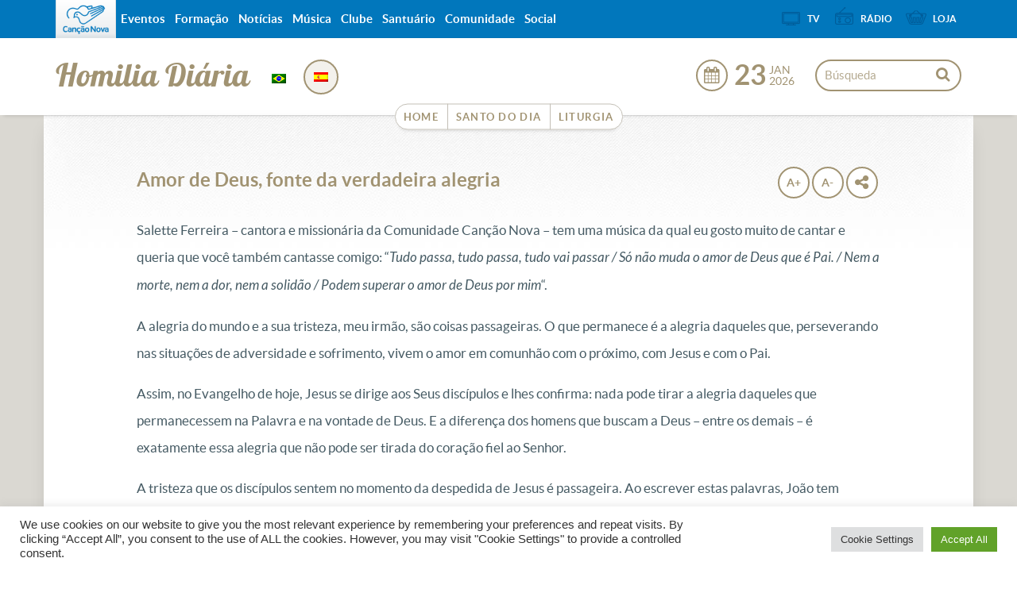

--- FILE ---
content_type: text/html; charset=UTF-8
request_url: https://homilia.cancaonova.com/es/homilia/amor-de-deus-fonte-da-verdadeira-alegria/
body_size: 16882
content:
<!DOCTYPE html>
<!--[if lt IE 7 ]><html lang="es-ES" prefix="og: http://ogp.me/ns# article: http://ogp.me/ns/article#" class="no-js ie ie6 lte7 lte8 lte9"><![endif]-->
<!--[if IE 7 ]><html lang="es-ES" prefix="og: http://ogp.me/ns# article: http://ogp.me/ns/article#" class="no-js ie ie7 lte7 lte8 lte9"><![endif]-->
<!--[if IE 8 ]><html lang="es-ES" prefix="og: http://ogp.me/ns# article: http://ogp.me/ns/article#" class="no-js ie ie8 lte8 lte9"><![endif]-->
<!--[if IE 9 ]><html lang="es-ES" prefix="og: http://ogp.me/ns# article: http://ogp.me/ns/article#" class="no-js ie ie9 lte9"><![endif]-->
<!--[if (gt IE 9)|!(IE)]><!--><html lang="es-ES" prefix="og: http://ogp.me/ns# article: http://ogp.me/ns/article#" ><!--<![endif]-->
	<head>
					<meta name="apple-itunes-app" content="app-id=914272972,app-argument=https://homilia.cancaonova.com" />
			<meta name="google-play-app" content="app-id=com.cancaonova.liturgia">
			<link rel="stylesheet" href="https://static.cancaonova.com//smartbanner.css" type="text/css"/>
				<meta charset="UTF-8" />
		<meta name="viewport" content="width=device-width, initial-scale=1.0, maximum-scale=1.0, user-scalable=0">
		<meta http-equiv="X-UA-Compatible" content="IE=edge">
						<link rel="shortcut icon" href="https://static.cancaonova.com/favicons/favicon.ico" type="image/x-icon" />

		<link rel="apple-touch-icon" sizes="57x57" href="https://static.cancaonova.com/favicons/apple-touch-icon-57x57.png">
		<link rel="apple-touch-icon" sizes="60x60" href="https://static.cancaonova.com/favicons/apple-touch-icon-60x60.png">
		<link rel="apple-touch-icon" sizes="72x72" href="https://static.cancaonova.com/favicons/apple-touch-icon-72x72.png">
		<link rel="apple-touch-icon" sizes="76x76" href="https://static.cancaonova.com/favicons/apple-touch-icon-76x76.png">
		<link rel="apple-touch-icon" sizes="114x114" href="https://static.cancaonova.com/favicons/apple-touch-icon-114x114.png">
		<link rel="apple-touch-icon" sizes="120x120" href="https://static.cancaonova.com/favicons/apple-touch-icon-120x120.png">
		<link rel="apple-touch-icon" sizes="144x144" href="https://static.cancaonova.com/favicons/apple-touch-icon-144x144.png">
		<link rel="apple-touch-icon" sizes="152x152" href="https://static.cancaonova.com/favicons/apple-touch-icon-152x152.png">
		<link rel="apple-touch-icon" sizes="180x180" href="https://static.cancaonova.com/favicons/apple-touch-icon-180x180.png">
		<link rel="icon" type="image/png" href="https://static.cancaonova.com/favicons/favicon-32x32.png" sizes="32x32">
		<link rel="icon" type="image/png" href="https://static.cancaonova.com/favicons/android-chrome-192x192.png" sizes="192x192">
		<link rel="icon" type="image/png" href="https://static.cancaonova.com/favicons/favicon-96x96.png" sizes="96x96">
		<link rel="icon" type="image/png" href="https://static.cancaonova.com/favicons/favicon-16x16.png" sizes="16x16">
		<link rel="manifest" href="https://static.cancaonova.com/favicons/manifest.json">
		<link rel="mask-icon" href="https://static.cancaonova.com/favicons/safari-pinned-tab.svg" color="#5bbad5">
		<meta name="msapplication-config" content="https://static.cancaonova.com/favicons/browserconfig.xml" />
		<meta name="msapplication-TileColor" content="#003c54">
		<meta name="msapplication-TileImage" content="https://static.cancaonova.com/favicons/mstile-144x144.png">
		<meta name="theme-color" content="#ffffff">		<link rel="profile" href="http://gmpg.org/xfn/11" />
		<title>Amor de Deus, fonte da verdadeira alegria  - Homilia Diária</title>
		<meta name='robots' content='max-image-preview:large' />

<!-- This site is optimized with the Yoast SEO plugin v5.2 - https://yoast.com/wordpress/plugins/seo/ -->
<link rel="canonical" href="https://homilia.cancaonova.com/es/homilia/amor-de-deus-fonte-da-verdadeira-alegria/" />
<meta name="twitter:card" content="summary_large_image" />
<meta name="twitter:description" content="Salette Ferreira &#8211; cantora e missionária da Comunidade Canção Nova &#8211; tem uma música da qual eu gosto muito de cantar e queria que você também cantasse comigo: &#8220;Tudo passa, tudo passa, tudo vai passar / Só não muda o..." />
<meta name="twitter:title" content="Amor de Deus, fonte da verdadeira alegria  - Homilia Diária" />
<!-- / Yoast SEO plugin. -->

<link rel='dns-prefetch' href='//static.cancaonova.com' />
<link rel='dns-prefetch' href='//code.jquery.com' />
<link rel='dns-prefetch' href='//www.googletagmanager.com' />
<link rel="alternate" type="application/rss+xml" title="Homilia Diária &raquo; Feed" href="https://homilia.cancaonova.com/es/feed/" />
		<!-- This site uses the Google Analytics by MonsterInsights plugin v8.15 - Using Analytics tracking - https://www.monsterinsights.com/ -->
							<script src="//www.googletagmanager.com/gtag/js?id=UA-23737994-1"  data-cfasync="false" data-wpfc-render="false" type="text/javascript" async></script>
			<script data-cfasync="false" data-wpfc-render="false" type="text/javascript">
				var mi_version = '8.15';
				var mi_track_user = true;
				var mi_no_track_reason = '';
				
								var disableStrs = [
															'ga-disable-UA-23737994-1',
									];

				/* Function to detect opted out users */
				function __gtagTrackerIsOptedOut() {
					for (var index = 0; index < disableStrs.length; index++) {
						if (document.cookie.indexOf(disableStrs[index] + '=true') > -1) {
							return true;
						}
					}

					return false;
				}

				/* Disable tracking if the opt-out cookie exists. */
				if (__gtagTrackerIsOptedOut()) {
					for (var index = 0; index < disableStrs.length; index++) {
						window[disableStrs[index]] = true;
					}
				}

				/* Opt-out function */
				function __gtagTrackerOptout() {
					for (var index = 0; index < disableStrs.length; index++) {
						document.cookie = disableStrs[index] + '=true; expires=Thu, 31 Dec 2099 23:59:59 UTC; path=/';
						window[disableStrs[index]] = true;
					}
				}

				if ('undefined' === typeof gaOptout) {
					function gaOptout() {
						__gtagTrackerOptout();
					}
				}
								window.dataLayer = window.dataLayer || [];

				window.MonsterInsightsDualTracker = {
					helpers: {},
					trackers: {},
				};
				if (mi_track_user) {
					function __gtagDataLayer() {
						dataLayer.push(arguments);
					}

					function __gtagTracker(type, name, parameters) {
						if (!parameters) {
							parameters = {};
						}

						if (parameters.send_to) {
							__gtagDataLayer.apply(null, arguments);
							return;
						}

						if (type === 'event') {
							
														parameters.send_to = monsterinsights_frontend.ua;
							__gtagDataLayer(type, name, parameters);
													} else {
							__gtagDataLayer.apply(null, arguments);
						}
					}

					__gtagTracker('js', new Date());
					__gtagTracker('set', {
						'developer_id.dZGIzZG': true,
											});
															__gtagTracker('config', 'UA-23737994-1', {"forceSSL":"true"} );
										window.gtag = __gtagTracker;										(function () {
						/* https://developers.google.com/analytics/devguides/collection/analyticsjs/ */
						/* ga and __gaTracker compatibility shim. */
						var noopfn = function () {
							return null;
						};
						var newtracker = function () {
							return new Tracker();
						};
						var Tracker = function () {
							return null;
						};
						var p = Tracker.prototype;
						p.get = noopfn;
						p.set = noopfn;
						p.send = function () {
							var args = Array.prototype.slice.call(arguments);
							args.unshift('send');
							__gaTracker.apply(null, args);
						};
						var __gaTracker = function () {
							var len = arguments.length;
							if (len === 0) {
								return;
							}
							var f = arguments[len - 1];
							if (typeof f !== 'object' || f === null || typeof f.hitCallback !== 'function') {
								if ('send' === arguments[0]) {
									var hitConverted, hitObject = false, action;
									if ('event' === arguments[1]) {
										if ('undefined' !== typeof arguments[3]) {
											hitObject = {
												'eventAction': arguments[3],
												'eventCategory': arguments[2],
												'eventLabel': arguments[4],
												'value': arguments[5] ? arguments[5] : 1,
											}
										}
									}
									if ('pageview' === arguments[1]) {
										if ('undefined' !== typeof arguments[2]) {
											hitObject = {
												'eventAction': 'page_view',
												'page_path': arguments[2],
											}
										}
									}
									if (typeof arguments[2] === 'object') {
										hitObject = arguments[2];
									}
									if (typeof arguments[5] === 'object') {
										Object.assign(hitObject, arguments[5]);
									}
									if ('undefined' !== typeof arguments[1].hitType) {
										hitObject = arguments[1];
										if ('pageview' === hitObject.hitType) {
											hitObject.eventAction = 'page_view';
										}
									}
									if (hitObject) {
										action = 'timing' === arguments[1].hitType ? 'timing_complete' : hitObject.eventAction;
										hitConverted = mapArgs(hitObject);
										__gtagTracker('event', action, hitConverted);
									}
								}
								return;
							}

							function mapArgs(args) {
								var arg, hit = {};
								var gaMap = {
									'eventCategory': 'event_category',
									'eventAction': 'event_action',
									'eventLabel': 'event_label',
									'eventValue': 'event_value',
									'nonInteraction': 'non_interaction',
									'timingCategory': 'event_category',
									'timingVar': 'name',
									'timingValue': 'value',
									'timingLabel': 'event_label',
									'page': 'page_path',
									'location': 'page_location',
									'title': 'page_title',
								};
								for (arg in args) {
																		if (!(!args.hasOwnProperty(arg) || !gaMap.hasOwnProperty(arg))) {
										hit[gaMap[arg]] = args[arg];
									} else {
										hit[arg] = args[arg];
									}
								}
								return hit;
							}

							try {
								f.hitCallback();
							} catch (ex) {
							}
						};
						__gaTracker.create = newtracker;
						__gaTracker.getByName = newtracker;
						__gaTracker.getAll = function () {
							return [];
						};
						__gaTracker.remove = noopfn;
						__gaTracker.loaded = true;
						window['__gaTracker'] = __gaTracker;
					})();
									} else {
										console.log("");
					(function () {
						function __gtagTracker() {
							return null;
						}

						window['__gtagTracker'] = __gtagTracker;
						window['gtag'] = __gtagTracker;
					})();
									}
			</script>
				<!-- / Google Analytics by MonsterInsights -->
		<script type="text/javascript">
/* <![CDATA[ */
window._wpemojiSettings = {"baseUrl":"https:\/\/s.w.org\/images\/core\/emoji\/15.0.3\/72x72\/","ext":".png","svgUrl":"https:\/\/s.w.org\/images\/core\/emoji\/15.0.3\/svg\/","svgExt":".svg","source":{"concatemoji":"https:\/\/homilia.cancaonova.com\/wp-includes\/js\/wp-emoji-release.min.js?ver=6.5.2"}};
/*! This file is auto-generated */
!function(i,n){var o,s,e;function c(e){try{var t={supportTests:e,timestamp:(new Date).valueOf()};sessionStorage.setItem(o,JSON.stringify(t))}catch(e){}}function p(e,t,n){e.clearRect(0,0,e.canvas.width,e.canvas.height),e.fillText(t,0,0);var t=new Uint32Array(e.getImageData(0,0,e.canvas.width,e.canvas.height).data),r=(e.clearRect(0,0,e.canvas.width,e.canvas.height),e.fillText(n,0,0),new Uint32Array(e.getImageData(0,0,e.canvas.width,e.canvas.height).data));return t.every(function(e,t){return e===r[t]})}function u(e,t,n){switch(t){case"flag":return n(e,"\ud83c\udff3\ufe0f\u200d\u26a7\ufe0f","\ud83c\udff3\ufe0f\u200b\u26a7\ufe0f")?!1:!n(e,"\ud83c\uddfa\ud83c\uddf3","\ud83c\uddfa\u200b\ud83c\uddf3")&&!n(e,"\ud83c\udff4\udb40\udc67\udb40\udc62\udb40\udc65\udb40\udc6e\udb40\udc67\udb40\udc7f","\ud83c\udff4\u200b\udb40\udc67\u200b\udb40\udc62\u200b\udb40\udc65\u200b\udb40\udc6e\u200b\udb40\udc67\u200b\udb40\udc7f");case"emoji":return!n(e,"\ud83d\udc26\u200d\u2b1b","\ud83d\udc26\u200b\u2b1b")}return!1}function f(e,t,n){var r="undefined"!=typeof WorkerGlobalScope&&self instanceof WorkerGlobalScope?new OffscreenCanvas(300,150):i.createElement("canvas"),a=r.getContext("2d",{willReadFrequently:!0}),o=(a.textBaseline="top",a.font="600 32px Arial",{});return e.forEach(function(e){o[e]=t(a,e,n)}),o}function t(e){var t=i.createElement("script");t.src=e,t.defer=!0,i.head.appendChild(t)}"undefined"!=typeof Promise&&(o="wpEmojiSettingsSupports",s=["flag","emoji"],n.supports={everything:!0,everythingExceptFlag:!0},e=new Promise(function(e){i.addEventListener("DOMContentLoaded",e,{once:!0})}),new Promise(function(t){var n=function(){try{var e=JSON.parse(sessionStorage.getItem(o));if("object"==typeof e&&"number"==typeof e.timestamp&&(new Date).valueOf()<e.timestamp+604800&&"object"==typeof e.supportTests)return e.supportTests}catch(e){}return null}();if(!n){if("undefined"!=typeof Worker&&"undefined"!=typeof OffscreenCanvas&&"undefined"!=typeof URL&&URL.createObjectURL&&"undefined"!=typeof Blob)try{var e="postMessage("+f.toString()+"("+[JSON.stringify(s),u.toString(),p.toString()].join(",")+"));",r=new Blob([e],{type:"text/javascript"}),a=new Worker(URL.createObjectURL(r),{name:"wpTestEmojiSupports"});return void(a.onmessage=function(e){c(n=e.data),a.terminate(),t(n)})}catch(e){}c(n=f(s,u,p))}t(n)}).then(function(e){for(var t in e)n.supports[t]=e[t],n.supports.everything=n.supports.everything&&n.supports[t],"flag"!==t&&(n.supports.everythingExceptFlag=n.supports.everythingExceptFlag&&n.supports[t]);n.supports.everythingExceptFlag=n.supports.everythingExceptFlag&&!n.supports.flag,n.DOMReady=!1,n.readyCallback=function(){n.DOMReady=!0}}).then(function(){return e}).then(function(){var e;n.supports.everything||(n.readyCallback(),(e=n.source||{}).concatemoji?t(e.concatemoji):e.wpemoji&&e.twemoji&&(t(e.twemoji),t(e.wpemoji)))}))}((window,document),window._wpemojiSettings);
/* ]]> */
</script>
<!--[if lt IE 9]>
	<script src="//html5shiv.googlecode.com/svn/trunk/html5.js" onload="window.ieshiv=true;"></script>
	<script>!window.ieshiv && document.write(unescape('%3Cscript src="https://homilia.cancaonova.com/wp-content/themes/cancaonova_base_theme/js/ieshiv.js"%3E%3C/script%3E'))</script>
<![endif]-->
<link rel='stylesheet' id='static-normalize-css' href='https://static.cancaonova.com/normalize.css?ver=1.0.5' type='text/css' media='all' />
<link rel='stylesheet' id='static-print-css' href='https://static.cancaonova.com/print.css?ver=1.0.5' type='text/css' media='all' />
<link rel='stylesheet' id='static-font-css' href='https://static.cancaonova.com/font.css?ver=1.0.5' type='text/css' media='all' />
<link rel='stylesheet' id='static-globalbar-css' href='https://static.cancaonova.com/globalbar.css?ver=1.0.5' type='text/css' media='all' />
<link rel='stylesheet' id='static-header-css' href='https://static.cancaonova.com/header.css?ver=1.0.5' type='text/css' media='all' />
<link rel='stylesheet' id='static-footer-css' href='https://static.cancaonova.com/footer.css?ver=1.0.5' type='text/css' media='all' />
<style id='wp-emoji-styles-inline-css' type='text/css'>

	img.wp-smiley, img.emoji {
		display: inline !important;
		border: none !important;
		box-shadow: none !important;
		height: 1em !important;
		width: 1em !important;
		margin: 0 0.07em !important;
		vertical-align: -0.1em !important;
		background: none !important;
		padding: 0 !important;
	}
</style>
<link rel='stylesheet' id='cookie-law-info-css' href='https://homilia.cancaonova.com/wp-content/plugins/cookie-law-info/public/css/cookie-law-info-public.css?ver=2.0.4' type='text/css' media='all' />
<link rel='stylesheet' id='cookie-law-info-gdpr-css' href='https://homilia.cancaonova.com/wp-content/plugins/cookie-law-info/public/css/cookie-law-info-gdpr.css?ver=2.0.4' type='text/css' media='all' />
<link rel='stylesheet' id='cn-calendar-css' href='https://homilia.cancaonova.com/wp-content/plugins/cancaonova_calendar_widget/static/css/calendar.css?ver=1.2.1' type='text/css' media='all' />
<link rel='stylesheet' id='theme-liturgia-css' href='https://static.cancaonova.com/theme-liturgia.css?ver=1.1.1' type='text/css' media='all' />
<script type="text/javascript" src="https://homilia.cancaonova.com/wp-content/plugins/google-analytics-for-wordpress/assets/js/frontend-gtag.min.js?ver=8.15" id="monsterinsights-frontend-script-js"></script>
<script data-cfasync="false" data-wpfc-render="false" type="text/javascript" id='monsterinsights-frontend-script-js-extra'>/* <![CDATA[ */
var monsterinsights_frontend = {"js_events_tracking":"true","download_extensions":"doc,pdf,ppt,zip,xls,docx,pptx,xlsx","inbound_paths":"[]","home_url":"https:\/\/homilia.cancaonova.com\/es","hash_tracking":"false","ua":"UA-23737994-1","v4_id":""};/* ]]> */
</script>
<script type="text/javascript" src="https://homilia.cancaonova.com/wp-includes/js/jquery/jquery.min.js?ver=3.7.1" id="jquery-core-js"></script>
<script type="text/javascript" src="https://homilia.cancaonova.com/wp-includes/js/jquery/jquery-migrate.min.js?ver=3.4.1" id="jquery-migrate-js"></script>
<script type="text/javascript" src="https://code.jquery.com/jquery-migrate-1.4.1.min.js?ver=1.0.5" id="jquery-migrete-1.4.1-js"></script>
<script type="text/javascript" id="cookie-law-info-js-extra">
/* <![CDATA[ */
var Cli_Data = {"nn_cookie_ids":[],"cookielist":[],"non_necessary_cookies":[],"ccpaEnabled":"","ccpaRegionBased":"","ccpaBarEnabled":"","strictlyEnabled":["necessary","obligatoire"],"ccpaType":"gdpr","js_blocking":"1","custom_integration":"","triggerDomRefresh":"","secure_cookies":""};
var cli_cookiebar_settings = {"animate_speed_hide":"500","animate_speed_show":"500","background":"#FFF","border":"#b1a6a6c2","border_on":"","button_1_button_colour":"#61a229","button_1_button_hover":"#4e8221","button_1_link_colour":"#fff","button_1_as_button":"1","button_1_new_win":"","button_2_button_colour":"#333","button_2_button_hover":"#292929","button_2_link_colour":"#444","button_2_as_button":"","button_2_hidebar":"","button_3_button_colour":"#dedfe0","button_3_button_hover":"#b2b2b3","button_3_link_colour":"#333333","button_3_as_button":"1","button_3_new_win":"","button_4_button_colour":"#dedfe0","button_4_button_hover":"#b2b2b3","button_4_link_colour":"#333333","button_4_as_button":"1","button_7_button_colour":"#61a229","button_7_button_hover":"#4e8221","button_7_link_colour":"#fff","button_7_as_button":"1","button_7_new_win":"","font_family":"inherit","header_fix":"","notify_animate_hide":"1","notify_animate_show":"","notify_div_id":"#cookie-law-info-bar","notify_position_horizontal":"right","notify_position_vertical":"bottom","scroll_close":"","scroll_close_reload":"","accept_close_reload":"","reject_close_reload":"","showagain_tab":"","showagain_background":"#fff","showagain_border":"#000","showagain_div_id":"#cookie-law-info-again","showagain_x_position":"100px","text":"#333333","show_once_yn":"","show_once":"10000","logging_on":"","as_popup":"","popup_overlay":"1","bar_heading_text":"","cookie_bar_as":"banner","popup_showagain_position":"bottom-right","widget_position":"left"};
var log_object = {"ajax_url":"https:\/\/homilia.cancaonova.com\/wp-admin\/admin-ajax.php"};
/* ]]> */
</script>
<script type="text/javascript" src="https://homilia.cancaonova.com/wp-content/plugins/cookie-law-info/public/js/cookie-law-info-public.js?ver=2.0.4" id="cookie-law-info-js"></script>
<link rel="https://api.w.org/" href="https://homilia.cancaonova.com/es/wp-json/" /><link rel="EditURI" type="application/rsd+xml" title="RSD" href="https://homilia.cancaonova.com/xmlrpc.php?rsd" />

<link rel='shortlink' href='https://homilia.cancaonova.com/es/?p=8834' />
<link rel="alternate" type="application/json+oembed" href="https://homilia.cancaonova.com/es/wp-json/oembed/1.0/embed?url=https%3A%2F%2Fhomilia.cancaonova.com%2Fes%2Fhomilia%2Famor-de-deus-fonte-da-verdadeira-alegria%2F" />
<link rel="alternate" type="text/xml+oembed" href="https://homilia.cancaonova.com/es/wp-json/oembed/1.0/embed?url=https%3A%2F%2Fhomilia.cancaonova.com%2Fes%2Fhomilia%2Famor-de-deus-fonte-da-verdadeira-alegria%2F&#038;format=xml" />
<!--[if (gte IE 6)&(lte IE 8)]>
		<script type='text/javascript' src='https://homilia.cancaonova.com/wp-content/themes/cancaonova_base_theme/js/selectivizr.js?ver=1.0.2'></script>
	<![endif]--><meta name="p:domain_verify" content=""/><meta name="generator" content="Site Kit by Google 1.149.1" /><style id="wplmi-inline-css" type="text/css"> span.wplmi-user-avatar { width: 16px;display: inline-block !important;flex-shrink: 0; } img.wplmi-elementor-avatar { border-radius: 100%;margin-right: 3px; } 

</style>
<meta property="og:title" name="og:title" content="Amor de Deus, fonte da verdadeira alegria" />
<meta property="og:type" name="og:type" content="website" />
<meta property="og:image" name="og:image" content="https://homilia.cancaonova.com/wp-content/themes/cancaonova_base_theme/images/headers/path.jpg" />
<meta property="og:url" name="og:url" content="https://homilia.cancaonova.com/es/homilia/amor-de-deus-fonte-da-verdadeira-alegria/" />
<meta property="og:description" name="og:description" content="Salette Ferreira - cantora e missionária da Comunidade Canção Nova - tem uma música da qual eu gosto muito de cantar e queria que você também cantasse comigo: &quot;Tudo passa, tudo passa, tudo vai passar / Só não muda o..." />
<meta property="og:locale" name="og:locale" content="es_ES" />
<meta property="og:site_name" name="og:site_name" content="Homilia Diária" />
<meta property="twitter:card" name="twitter:card" content="summary" />
<meta property="article:tag" name="article:tag" content="cancaonova" />
<meta property="article:tag" name="article:tag" content="homilia" />
<meta property="article:tag" name="article:tag" content="padre Bantu" />
<meta property="article:section" name="article:section" content="homilia" />
<meta property="article:published_time" name="article:published_time" content="2011-06-03T00:10:48+00:00" />
<meta property="article:modified_time" name="article:modified_time" content="2011-06-03T00:10:48+00:00" />
<meta property="article:author" name="article:author" content="https://homilia.cancaonova.com/es/author/ajarles/" />
<style type="text/css">
.qtranxs_flag_pb {background-image: url(https://homilia.cancaonova.com/wp-content/plugins/qtranslate-x/flags/br.png); background-repeat: no-repeat;}
.qtranxs_flag_es {background-image: url(https://homilia.cancaonova.com/wp-content/plugins/qtranslate-x/flags/es.png); background-repeat: no-repeat;}
</style>
<link hreflang="pb" href="https://homilia.cancaonova.com/pb/homilia/amor-de-deus-fonte-da-verdadeira-alegria/" rel="alternate" />
<link hreflang="es" href="https://homilia.cancaonova.com/es/homilia/amor-de-deus-fonte-da-verdadeira-alegria/" rel="alternate" />
<link hreflang="x-default" href="https://homilia.cancaonova.com/pb/homilia/amor-de-deus-fonte-da-verdadeira-alegria/" rel="alternate" />
<meta name="generator" content="qTranslate-X 3.4.6.8" />
<!-- Google tag (gtag.js) -->
<script async src="https://www.googletagmanager.com/gtag/js?id=G-TS5BDHF900"></script>
<script>
  window.dataLayer = window.dataLayer || [];
  function gtag(){dataLayer.push(arguments);}
  gtag('js', new Date());

  gtag('config', 'G-TS5BDHF900');
</script>	</head>
	<body class="homilia-template-default single single-homilia postid-8834 ">
	<div id="wrap-header">
		<header>
			<div id="header-content" class="container">
				<div class="logo-cancaonova">
					<a href="https://www.cancaonova.com" title="Portal Canção Nova" class="marca hide">
						<img src="https://static.cancaonova.com/images/marca.png" title="Canção Nova" alt="Canção Nova">
					</a>
				</div>
				<div id="signature">
					<h1>
	<a class="tipo" href="https://homilia.cancaonova.com/es/" title="Homilia Diária" rel="home">
		<span class="hide">Canção Nova - </span>
		<span class="title-site">Homilia Diária</span>
		<span class="slogan-site"></span>
	</a>
</h1>
				</div>
				<input type="checkbox" id="read_more">
				<label for="read_more" id="for_read_more" onclick="">Menu <span>do Site</span> </label>
				<a id="anchor-globalbar" href="#globalbar">Sites Canção Nova</a>
				<nav id="menu-site" translate="no">
					<a id="skip" href="#wrap" title="Ir para el contenido ">Ir para el contenido </a>
<div class="menu-principal-container"><ul id="menu-principal" class="menu"><li id="menu-item-8452" class="menu-item menu-item-type-custom menu-item-object-custom menu-item-home menu-item-8452"><a href="https://homilia.cancaonova.com/es">Home</a></li>
<li id="menu-item-8450" class="menu-item menu-item-type-custom menu-item-object-custom menu-item-8450"><a href="https://santo.cancaonova.com">Santo do Dia</a></li>
<li id="menu-item-8451" class="menu-item menu-item-type-custom menu-item-object-custom menu-item-8451"><a href="https://liturgia.cancaonova.com">Liturgia</a></li>
</ul></div>				</nav>
				<form method="get" class="searchform" id="searchform" action="https://homilia.cancaonova.com/es/">
	<span class="search-open"></span>
	<span class="search-close"></span>
	<div>
		<label for="s" class="assistive-text">Búsqueda</label>
		<input type="text" class="field" name="s" id="s" placeholder="Búsqueda" />
		<input type="submit" class="submit" name="submit" id="searchsubmit" value="Búsqueda" />
	</div>
</form>
				<div class="flag-date-container">
					<div class="bandeiras-internacionalizacao">
						<style type="text/css">
.qtranxs_widget ul { margin: 0; }
.qtranxs_widget ul li
{
display: inline; /* horizontal list, use "list-item" or other appropriate value for vertical list */
list-style-type: none; /* use "initial" or other to enable bullets */
margin: 0 5px 0 0; /* adjust spacing between items */
opacity: 0.5;
-o-transition: 1s ease opacity;
-moz-transition: 1s ease opacity;
-webkit-transition: 1s ease opacity;
transition: 1s ease opacity;
}
/* .qtranxs_widget ul li span { margin: 0 5px 0 0; } */ /* other way to control spacing */
.qtranxs_widget ul li.active { opacity: 0.8; }
.qtranxs_widget ul li:hover { opacity: 1; }
.qtranxs_widget img { box-shadow: none; vertical-align: middle; display: initial; }
.qtranxs_flag { height:12px; width:18px; display:block; }
.qtranxs_flag_and_text { padding-left:20px; }
.qtranxs_flag span { display:none; }
</style>
<div class="widget qtranxs_widget">
<ul class="language-chooser language-chooser-custom qtranxs_language_chooser" id="qtranslate--1-chooser">
<li class="language-chooser-item language-chooser-item-pb"><a href="https://homilia.cancaonova.com/pb/homilia/amor-de-deus-fonte-da-verdadeira-alegria/" title="Português do Brasil (pb)"></a></li>
<li class="language-chooser-item language-chooser-item-es active"><a href="https://homilia.cancaonova.com/es/homilia/amor-de-deus-fonte-da-verdadeira-alegria/" title="Español (es)"></a></li>
</ul><div class="qtranxs_widget_end"></div>
</div>					</div>
					<div id="date-post" class="calendario-liturgia" data-toggle="tooltip" data-placement="right" title="Exibir calendário">
						<div class="data-liturgia">
							<div class="dia-liturgia">
								<span id="dia-calendar" class="dia">23</span>
							</div>
							<div class="mes-ano-liturgia">
								<span id="mes-calendar" class="mes">Jan</span>
								<span id="ano-calendar" class="ano">2026</span>
							</div>
						</div>
						<div id="calendar-widget" class="content-calendar" translate="no">
							<div id="cn-calendar" class="widget-container">
		<div id="nav-calendar">
		<input type="hidden" id="mes-anterior" value="12">
		<input type="hidden" id="mes-proximo" value="2">
		<input type="hidden" id="ano-anterior" value="2025">
		<input type="hidden" id="ano-atual" value="2026">
		<input type="hidden" id="ano-proximo" value="2027">
		<input type="hidden" id="title" name="title" value="">
		<input type="hidden" id="type" name="type" value="homilia">
		<a id="prev-month" class='caption-date' href='javascript:void(0);'>
							<span class="ano">2025</span>
					</a>
		<span class="mes-atual">Enero</span>
		<a id="next-month" class='caption-date2' href='javascript:void(0);'>
					</a>
	</div>
	<table id="wp-calendar">
		<thead>
			<tr>
				<th>DON</th>
				<th>LUN</th>
				<th>MAR</th>
				<th>MIÉ</th>
				<th>JUE</th>
				<th>VIE</th>
				<th>SÁB</th>
			</tr>
		</thead>
		<tbody>
						<tr>
										<td></td>
										<td></td>
										<td></td>
										<td></td>
										<td id="">
															<a href="https://homilia.cancaonova.com/es/homilia/maria-e-os-pastores-nos-ensinam-a-viver-a-fe-no-novo-ano/?sDia=1&sMes=01&sAno=2026">
									1								</a>
													</td>
										<td id="">
															<a href="https://homilia.cancaonova.com/es/homilia/joao-batista-e-o-desafio-da-humildade-que-cristo-cresca-e-eu-diminua/?sDia=2&sMes=01&sAno=2026">
									2								</a>
													</td>
										<td id="">
															<a href="https://homilia.cancaonova.com/es/homilia/jesus-o-cordeiro-de-deus-o-sacrificio-unico-que-apaga-o-pecado/?sDia=3&sMes=01&sAno=2026">
									3								</a>
													</td>
							</tr>
						<tr>
										<td id="">
															<a href="https://homilia.cancaonova.com/es/homilia/como-acolher-a-luz-de-deus-licoes-de-fe-na-epifania-do-senhor/?sDia=4&sMes=01&sAno=2026">
									4								</a>
													</td>
										<td id="">
															<a href="https://homilia.cancaonova.com/es/homilia/jesus-a-luz-que-dissipa-as-trevas/?sDia=5&sMes=01&sAno=2026">
									5								</a>
													</td>
										<td id="">
															<a href="https://homilia.cancaonova.com/es/homilia/como-o-olhar-de-compaixao-de-jesus-pode-transformar-nossa-vida-hoje/?sDia=6&sMes=01&sAno=2026">
									6								</a>
													</td>
										<td id="">
															<a href="https://homilia.cancaonova.com/es/homilia/como-superar-as-tempestades-da-vida/?sDia=7&sMes=01&sAno=2026">
									7								</a>
													</td>
										<td id="">
															<a href="https://homilia.cancaonova.com/es/homilia/nao-caminhamos-sozinhos-mas-com-a-forca-do-espirito-santo/?sDia=8&sMes=01&sAno=2026">
									8								</a>
													</td>
										<td id="">
															<a href="https://homilia.cancaonova.com/es/homilia/jesus-quer-o-seu-coracao-purificado/?sDia=9&sMes=01&sAno=2026">
									9								</a>
													</td>
										<td id="">
															<a href="https://homilia.cancaonova.com/es/homilia/e-preciso-renascer-um-convite-a-conversao-em-joao/?sDia=10&sMes=01&sAno=2026">
									10								</a>
													</td>
							</tr>
						<tr>
										<td id="">
															<a href="https://homilia.cancaonova.com/es/homilia/o-significado-do-batismo-do-senhor-vida-nova-e-filiacao-divina/?sDia=11&sMes=01&sAno=2026">
									11								</a>
													</td>
										<td id="">
															<a href="https://homilia.cancaonova.com/es/homilia/seguir-jesus-tempo-de-deus/?sDia=12&sMes=01&sAno=2026">
									12								</a>
													</td>
										<td id="">
															<a href="https://homilia.cancaonova.com/es/homilia/quando-vier-o-perfeito-libertacao/?sDia=13&sMes=01&sAno=2026">
									13								</a>
													</td>
										<td id="">
															<a href="https://homilia.cancaonova.com/es/homilia/o-espirito-santo-nos-defende-do-perigo-espiritual/?sDia=14&sMes=01&sAno=2026">
									14								</a>
													</td>
										<td id="">
															<a href="https://homilia.cancaonova.com/es/homilia/a-compaixao-de-jesus-com-o-leproso/?sDia=15&sMes=01&sAno=2026">
									15								</a>
													</td>
										<td id="">
															<a href="https://homilia.cancaonova.com/es/homilia/salvacao-integral-cura-perdao/?sDia=16&sMes=01&sAno=2026">
									16								</a>
													</td>
										<td id="">
															<a href="https://homilia.cancaonova.com/es/homilia/jesus-nao-escolhe-os-capacitados-ele-capacita-os-escolhidos/?sDia=17&sMes=01&sAno=2026">
									17								</a>
													</td>
							</tr>
						<tr>
										<td id="">
															<a href="https://homilia.cancaonova.com/es/homilia/eis-o-cordeiro-de-deus-que-tira-o-pecado-do-mundo/?sDia=18&sMes=01&sAno=2026">
									18								</a>
													</td>
										<td id="">
															<a href="https://homilia.cancaonova.com/es/homilia/o-verdadeiro-sentido-do-jejum-espiritualidade-autocontrole-e-caridade/?sDia=19&sMes=01&sAno=2026">
									19								</a>
													</td>
										<td id="">
															<a href="https://homilia.cancaonova.com/es/homilia/como-equilibrar-a-lei-e-a-liberdade-para-viver-uma-fe-genuina/?sDia=20&sMes=01&sAno=2026">
									20								</a>
													</td>
										<td id="">
															<a href="https://homilia.cancaonova.com/es/homilia/a-cura-do-homem-da-mao-seca-da-atrofia-do-pecado-a-liberdade-em-cristo/?sDia=21&sMes=01&sAno=2026">
									21								</a>
													</td>
										<td id="">
															<a href="https://homilia.cancaonova.com/es/homilia/jesus-o-filho-de-deus/?sDia=22&sMes=01&sAno=2026">
									22								</a>
													</td>
										<td id="today">
							23						</td>
										<td id="">
							24						</td>
							</tr>
						<tr>
										<td id="">
							25						</td>
										<td id="">
							26						</td>
										<td id="">
							27						</td>
										<td id="">
							28						</td>
										<td id="">
							29						</td>
										<td id="">
							30						</td>
										<td id="">
							31						</td>
							</tr>
						<tr>
										<td></td>
										<td></td>
										<td></td>
										<td></td>
										<td></td>
										<td></td>
										<td></td>
							</tr>
					</tbody>
	</table>
</div>						</div>
					</div>
				</div>
			</div>
		</header>
	</div>
	<div id="wrap">
				<section id="content" role="main">
<section class="container">
	<div class="row">
		<hgroup class="content-header">
			<div id="date-post" class="vertical-strip">
				<a href="#sidebar" class="anchor-sidebar"><span class='dia'>03</span>
		  <span class='mes'>Jun</span>
		  <span class='ano'>2011</span></a>
			</div>
			<h1 class="entry-title">
				<span>Amor de Deus, fonte da verdadeira alegria</span>
			</h1>
			<div class="content-buttons">
				<button class="button" onClick="increaseFont()" data-toggle="tooltip" data-placement="top" title="Aumentar fonte">A+</button>
				<button class="button" onClick="decreaseFont()" data-toggle="tooltip" data-placement="top" title="Diminuir fonte">A-</button>
				<button class="button button-share" data-toggle="tooltip" data-placement="top" title="Compartilhar"></button>
				<div class="content-share-buttons"></div>
			</div>
		</hgroup>
		<div id="content-post" class="container-content">

				<article id="post-8834" class="post-8834 homilia type-homilia status-publish hentry">
					<div class="entry-content content-homilia">
						<ul id='share-buttons' style="display:none">
    <li id="sh-facebook">
	<a  class="fa fa-facebook-square fa-lg" href="http://www.facebook.com/sharer.php?u=https://homilia.cancaonova.com/es/homilia/amor-de-deus-fonte-da-verdadeira-alegria/" target="_blank"></a>
</li><li id="sh-facebook-messenger" style=" display:none ">
	<a  class="icon-messenger" href="fb-messenger://share?link=https://homilia.cancaonova.com/es/homilia/amor-de-deus-fonte-da-verdadeira-alegria/&app_id=335763176590190" target="_blank">
		<div class="msg-container">
			<div class="blue">
			</div>
			<div class="tunder">
				<div class="kulso">
					<div class="bal"></div>
				</div>

				<div class="kk">
					<div class="kozep"></div>
				</div>

				<div class="aa">
					<div class="bal"></div>
				</div>
			</div>

			<div class="hh">
				<div class="haromszog"></div>
			</div>
		</div>
	</a>
</li><li id="sh-twitter">
	<a href="https://twitter.com/intent/tweet?url=https://homilia.cancaonova.com/es/homilia/amor-de-deus-fonte-da-verdadeira-alegria/&amp;text=Amor+de+Deus%2C+fonte+da+verdadeira+alegria&amp;hashtags="
		target="_blank">
		<img src="https://static.cancaonova.com/images/icon-x-extwitter.svg" width="18" height="20" style="display: flex;">
	</a>
</li><li id="sh-whats" style="display:none">
  <input type="hidden" id="urlWhats" name="urlWhats" value="https://homilia.cancaonova.com/es/homilia/amor-de-deus-fonte-da-verdadeira-alegria/">
  <a id="whatsapp" class="fa fa-whatsapp fa-lg" title="WhatsApp" href=""></a>
</li><li id="sh-telegram">
	<!--!<a id="telegram" class="fa fa-paper-plane fa-lg" title="Telegram" href="javascript:window.open('https://t.me/share/url?url='+encodeURIComponent(window.location.href)+'&text=Amor+de+Deus%2C+fonte+da+verdadeira+alegria', '_blank')"></a>-->
	<a id="telegram" class="fa fa-paper-plane fa-lg" title="Telegram"
		href="https://t.me/share?url=https://homilia.cancaonova.com/es/homilia/amor-de-deus-fonte-da-verdadeira-alegria/&text=Amor+de+Deus%2C+fonte+da+verdadeira+alegria" target="_blank"></a>
</li><li id="sh-email">
  <input type="hidden" id="urlEmail" name="urlEmail" value="https://homilia.cancaonova.com/es/homilia/amor-de-deus-fonte-da-verdadeira-alegria/">
	<a id="email" class="fa fa-envelope-o fa-lg" href=""></a>
</li><li id="sh-print">
	<a class="fa fa-print fa-lg" href="javascript:;" onclick="window.print()"></a>
</li></ul><p>Salette Ferreira &#8211; cantora e missionária da Comunidade Canção Nova &#8211; tem uma música da qual eu gosto muito de cantar e queria que você também cantasse comigo: &#8220;<em>Tudo passa, tudo passa, tudo vai passar / Só não muda o amor de Deus que é Pai. / Nem a morte, nem a dor, nem a solidão / Podem superar o amor de Deus por mim</em>&#8220;.  </p>
<p>A alegria do mundo e a sua tristeza, meu irmão, são coisas passageiras. O que permanece é a alegria daqueles que, perseverando nas situações de adversidade e sofrimento, vivem o amor em comunhão com o próximo, com Jesus e com o Pai.</p>
<p>Assim, no Evangelho de hoje, Jesus se dirige aos Seus discípulos e lhes confirma: nada pode tirar a alegria daqueles que permanecessem na Palavra e na vontade de Deus. E a diferença dos homens que buscam a Deus &#8211; entre os demais &#8211; é exatamente essa alegria que não pode ser tirada do coração fiel ao Senhor. </p>
<p>A tristeza que os discípulos sentem no momento da despedida de Jesus é passageira. Ao escrever estas palavras, João tem presente a situação de suas comunidades. Estas, vivendo momentos difíceis de perseguição, sentiam a ausência do Senhor e se angustiavam. As palavras d&#8217;Ele as consolam e alegram. Jesus verá os discípulos novamente. Não por um retorno ao mundo, mas pela permanência dos discípulos n&#8217;Ele e Ele nos discípulos. Então, não será necessário perguntar nada a Jesus, pois o Espírito Santo enviado conduzirá os discípulos à Verdade plena. Esta mesma Verdade que afirma: <em>&#8220;<em>Quem nos separará do amor de Cristo? A tribulação? A angústia? A perseguição? A fome? A nudez? O perigo? A espada?</em>&#8221; (Romanos 8,35).</em> </p>
<p>Nada é capaz de separar do amor de Cristo um coração que se entrega a este amor. Creio que o maior testemunho que podemos dar ao mundo é exatamente o de sermos fortes no Senhor, de ser alegres nas tribulações, felizes nas provações, porque &#8211; como diz a Palavra de Deus &#8211; nada poderá nos separar deste amor.</p>
<p>Com todo o seu coração, professe a sua fé nas palavras de Jesus Cristo e diga: &#8220;Eu tenho Jesus na minha vida e nada poderá me tirar a alegria de tê-Lo como meu Senhor!&#8221;</p>
<p><strong>Por isso, nada de tristeza. Deus quer fazer de você uma pessoa alegre. Ele quer fazer de você um testemunho vivo da Sua Palavra. Basta confiar sua vida, seus problemas ao Senhor.</strong> Basta deixar Jesus ir à frente porque &#8211; como Jesus mesmo disse &#8211; ninguém poderá tirar essa alegria de você. Ninguém! O único capaz de fazê-lo uma pessoa infeliz é você mesmo, porque o pior carrasco do homem é ele mesmo. Seja vencedor com Cristo!</p>
<p><em>&#8220;Mas, em todas essas coisas, somos mais que vencedores pela virtude daquele que nos amou. Pois estou persuadido de que nem a morte, nem a vida, nem os anjos, nem os principados, nem o presente, nem o futuro, nem as potestades, nem as alturas, nem os abismos, nem outra qualquer criatura nos poderá apartar do amor que Deus nos testemunha em Cristo Jesus, nosso Senhor&#8221; (Romanos 8,37-39)</em></p>
<p><strong>Padre Bantu Mendonça</strong></p>
					</div>
				</article>
			<div class="widget-daime-almas-container widget-horizontal"> 
    <div class="widget-dai-me-almas-content">
                <h4 class="headline-donate">
            ¡Ayude a Canção Nova!        </h4>

        <a href="https://secure.cancaonova.com/da?app=Homilia Diária" class="link-chart link-grafico-daimealmas"></a>

        <div class="campaign-chart">
            <a id="visualization" class="link-chart" title="Proyecto Dame Almas" data-toggle="modal" data-target="#doacaoModal" href="#">
                <div id="number-percentage-chart" class="fire-chart image-chart-0"></div>
            </a>
        </div>

        <div class="mask-heart"></div>

        <div class="legend-chart">
            <p id="name-month" class="month-campaign">
                            </p>
            <p id="number-percentage" class="percent-campaign">
                0%            </p>
        </div>
        
                <div class="donate-content" translate="no">
            <a class="btn-donate" data-toggle="modal" data-target="#doacaoModal" href="#">
                <span class="label-donate">
                    Donar                </span>
            </a>
        </div>
        
                <section class="magazine-content">
            <a class="magazine-link" href="">
                Mira la edición especial de la revista             </a>
        </section>
            </div>
    <div class="modal fade" id="doacaoModal" role="dialog">
        <div class="modal-dialog">
            <div class="modal-content">
                <div class="modal-header">
                    <button type="button" class="close" data-dismiss="modal">&times;</button>
                </div>
                <div class="modal-body" id="doacaoInner"></div>
            </div>
        </div>
    </div>
</div>


<div class="widget-pedido-oracao-container">
	<div class="widget-pedido-oracao-content">
		<div class="prayer-thumb">
			<img src="https://static.cancaonova.com//images/pedido-thumb.jpg" alt="Pai das Misericórdias">
		</div>
		<div class="prayer-content">
			<h4 class="headline-prayer">Pedido de Oración</h4>
			<a href="#" class="btn-prayer" data-toggle="modal" data-target="#widget_pedido_oracao"><i class="icon-prayer"></i><span class="label-prayer">Enviar</span></a>
		</div>   
	</div>
	<div class="modal fade pedido-oracao-modal" id="widget_pedido_oracao" tabindex="-1" role="dialog" aria-labelledby="label_modal_pedido_oracao" aria-hidden="true">
		<div class="modal-dialog">
			<div class="modal-content">
				<div class="modal-header">
					<button type="button" class="close" data-dismiss="modal" aria-label="Close"><span aria-hidden="true">&times;</span></button>
					<h4 class="modal-title">Pedido de Oración</h4>
				</div>
				<div class="widget-body"></div>
			</div>
		</div>
	</div>
</div>

<li id="text-5" class="widget-impar widget-3 box-appliturgia widget-container widget_text">			<div class="textwidget"><figure><img decoding="async" class="image" src="https://img.cancaonova.com/cnimages/canais/uploads/sites/4/2023/10/device-liturgia.png" /></figure>
<h3 class="title-app">Aplicativo Liturgia Diária</h3>
<p>Com o aplicativo Liturgia Diária &#8211; Canção Nova, você confere as leituras bíblicas diárias e uma reflexão do Evangelho em texto e áudio. E mais: você ainda pode agendar um horário para estudar a palavra por meio do aplicativo.</p>
<div class="buttons-so"><a class="btn ios" href="https://play.google.com/store/apps/details?id=com.cancaonova.liturgia" target="_blank" rel="noopener"><img decoding="async" class="image " src="https://static.cancaonova.com/images/button-app-store.png" /></a><br />
<a class="btn ios" href="https://play.google.com/store/apps/details?id=com.cancaonova.liturgia" target="_blank" rel="noopener"><img decoding="async" class="image " src="https://static.cancaonova.com/images/button-google-play.png" /></a></div>
</div>
		</li><!-- Produtos da Loja -->
<div class="shopping widget-shopping-container">
    <h3 class="widget-title widget-shopping-title">
        <a href="https://loja.cancaonova.com">Loja Canção Nova</a>
    </h3>
    <div class="shopping-list-items">
        <ul class="list-shop">
                            <li class="shopping-item">
                <a href="https://loja.cancaonova.com/livro-passos-para-a-cura-e-libertacao-completa?utm_source=shopping_widget&amp;utm_medium=banner&amp;utm_campaign=shopping_widget" target="_blank" rel="nofollow">
                    <!-- Imagem do produto -->
                    <figure class="entry-thumb">
                        <img src="https://loja.cancaonova.com/upload/produto/imagem/livro-passos-para-a-cura-e-liberta-o-completa.webp" alt="Livro Passos Para A Cura E Libertação Completa"/>
                    </figure>
                    <div class="entry-content">
                        <!-- Nome do produto -->
                        <h3 class="shop-produto entry-title">
                            Livro Passos Para A Cura E Libertação Completa                        </h3>
                                                    <!-- Preco do Produto(Com Desconto) -->
                            <p class="shop-preco entry-price">
                                R$ 13,42                             </p>
                                            </div>
                </a>
            </li>
                            <li class="shopping-item">
                <a href="https://loja.cancaonova.com/livro-a-biblia-no-meu-dia-a-dia?utm_source=shopping_widget&amp;utm_medium=banner&amp;utm_campaign=shopping_widget" target="_blank" rel="nofollow">
                    <!-- Imagem do produto -->
                    <figure class="entry-thumb">
                        <img src="https://loja.cancaonova.com/upload/produto/imagem/livro-a-b-blia-no-meu-dia-a-dia-1.webp" alt="Livro A Bíblia No Meu Dia A Dia"/>
                    </figure>
                    <div class="entry-content">
                        <!-- Nome do produto -->
                        <h3 class="shop-produto entry-title">
                            Livro A Bíblia No Meu Dia A Dia                        </h3>
                                                    <!-- Preco do Produto(Com Desconto) -->
                            <p class="shop-preco entry-price">
                                R$ 13,90                             </p>
                                            </div>
                </a>
            </li>
                            <li class="shopping-item">
                <a href="https://loja.cancaonova.com/livro-biblia-para-criancas?utm_source=shopping_widget&amp;utm_medium=banner&amp;utm_campaign=shopping_widget" target="_blank" rel="nofollow">
                    <!-- Imagem do produto -->
                    <figure class="entry-thumb">
                        <img src="https://loja.cancaonova.com/upload/produto/imagem/livro-b-blia-para-crian-as.webp" alt="Livro Bíblia Para Crianças"/>
                    </figure>
                    <div class="entry-content">
                        <!-- Nome do produto -->
                        <h3 class="shop-produto entry-title">
                            Livro Bíblia Para Crianças                        </h3>
                                                    <!-- Preco do Produto(Com Desconto) -->
                            <p class="shop-preco entry-price">
                                R$ 69,90                             </p>
                                            </div>
                </a>
            </li>
                            <li class="shopping-item">
                <a href="https://loja.cancaonova.com/livro-30-minutos-para-mudar-o-seu-dia?utm_source=shopping_widget&amp;utm_medium=banner&amp;utm_campaign=shopping_widget" target="_blank" rel="nofollow">
                    <!-- Imagem do produto -->
                    <figure class="entry-thumb">
                        <img src="https://loja.cancaonova.com/upload/produto/imagem/livro-30-minutos-para-mudar-o-seu-dia.webp" alt="Livro 30 Minutos Para Mudar O Seu Dia"/>
                    </figure>
                    <div class="entry-content">
                        <!-- Nome do produto -->
                        <h3 class="shop-produto entry-title">
                            Livro 30 Minutos Para Mudar O Seu Dia                        </h3>
                                                    <!-- Preco do Produto(Com Desconto) -->
                            <p class="shop-preco entry-price">
                                R$ 11,90                             </p>
                                            </div>
                </a>
            </li>
                            <li class="shopping-item">
                <a href="https://loja.cancaonova.com/livro-o-padre-a-historia-de-vida-de-jonas-abib?utm_source=shopping_widget&amp;utm_medium=banner&amp;utm_campaign=shopping_widget" target="_blank" rel="nofollow">
                    <!-- Imagem do produto -->
                    <figure class="entry-thumb">
                        <img src="https://loja.cancaonova.com/upload/produto/imagem/livro-o-padre-a-hist-ria-de-vida-de-jonas-abib-1.webp" alt="Livro O Padre: A História De Vida De Jonas Abib"/>
                    </figure>
                    <div class="entry-content">
                        <!-- Nome do produto -->
                        <h3 class="shop-produto entry-title">
                            Livro O Padre: A História De Vida De Jonas Abib                        </h3>
                                                    <!-- Preco do Produto(Com Desconto) -->
                            <p class="shop-preco entry-price">
                                R$ 39,92                             </p>
                                            </div>
                </a>
            </li>
                    </ul>
    </div>
</div>
		</div>
		<input type="hidden" value="es-ES" name="language">
		<div id="sidebar">
</div>	</div>
</section></section><!-- #main -->
	</div><!-- #wrap -->
	<a class="scrolltop" href="#top" title="Voltar ao topo">&uarr; topo</a>
	<div id="globalbar">
	<!--[if lt IE 9]>
		<p class="browserupgrade">O browser que você está usando é uma <strong>versão muito antiga</strong>. Por favor <strong><a href="http://goo.gl/TRNVdy">atualize seu browser</a></strong> para navegar em nosso site.</p>
	<![endif]-->
	<nav id="navbar" class="container">
		<div class="logo-cancaonova">
			<a href="https://www.cancaonova.com" title="Portal Canção Nova" class="marca">
				<img src="https://static.cancaonova.com/images/marca.png" title="Canção Nova" alt="Canção Nova">
			</a>
		</div>
		<div id="menu-pack">
			<ul id="menu-primario">
				<li id="external-eventos"><a href="https://eventos.cancaonova.com/"
						title="Eventos Canção Nova">Eventos</a></li>
				<li id="external-formacao"><a href="https://formacao.cancaonova.com/"
						title="Formação Canção Nova">Formação</a></li>
				<li id="external-noticias"><a href="https://noticias.cancaonova.com/"
						title="Canção Nova Notícias">Notícias</a></li>
				<li id="external-musica"><a href="https://musica.cancaonova.com/" title="Música Canção Nova">Música</a>
				</li>
				<li id="external-clube"><a href="https://clube.cancaonova.com/" title="Clube da Evangelização">Clube</a>
				</li>
				<li id="external-santuario"><a href="https://santuario.cancaonova.com/"
						title="Santuário do Pai das Misericórdias">Santuário</a></li>
				<li id="external-comunidade"><a href="https://comunidadecancaonova.com/"
						title="Comunidade Canção Nova">Comunidade</a></li>
				<li id="external-social"><a href="https://fjp2.org/" title="Social Canção Nova">Social</a></li>
			</ul>
			<ul id="menu-secundario">
								<li id="external-tv"><a href="https://tv.cancaonova.com/" title="TV Canção Nova">TV</a></li>
				<li id="external-radio"><a href="https://radio.cancaonova.com/am-cachoeira-paulista/">Rádio</a></li>
				<li id="external-loja"><a href="https://loja.cancaonova.com/" title="Loja Virtual Canção Nova"
						target="_blank">Loja</a></li>
			</ul>
		</div>
	</nav>
</div>
<span id="user-container">
</span>	<div id="wrap-nav-footer">
		<div id="nav-footer-content" class="container wrap-widgets">
		
		</div>
	</div>
		<div id="wrap-footer">
		<footer role="contentinfo" id="footer" class="container">
						<div id="footer-content">
				<a id="signature-footer" href="https://www.cancaonova.com">
					<!-- <img src="/images/marca_footer.png" title="Canção Nova" alt="Canção Nova"> -->
				</a>
								<div id="colabore" translate="no">
    <span>DAI-ME ALMAS</span>
    <a data-toggle="modal" data-target="#modal-doacao-footer" href="#">DOAR</a>
</div>
<div class="container-widget-daime-almas ">
    <div class="modal fade" id="modal-doacao-footer" role="dialog">
        <div class="modal-dialog">
            <div class="modal-content">
                <div class="modal-header">
                    <button type="button" class="close" data-dismiss="modal">&times;</button>
                </div>
                <div class="modal-body" id="doacao-inner-footer"></div>
            </div>
        </div>
    </div>
</div>
				<ul id="redes">
					<li id="external-facebook"><a href="http://goo.gl/FHwvnP" title="Fan Page da Canção Nova no Facebook" target="_blank">Facebook</a></li>
					<li id="external-twitter"><a href="http://goo.gl/qG7KIk" title="Perfil @cancaonova no Twitter" target="_blank">Twitter</a></li>
					<li id="external-youtube"><a href="https://goo.gl/RHuDg6" title="Canal da Canção Nova no Youtube" target="_blank">Youtube</a></li>
					<li id="external-instagram"><a href="https://goo.gl/mgB0oW" title="Canção Nova no Instagram" target="_blank">Instagram</a></li>
					<li id="external-linkedin"><a href="https://goo.gl/5yfkNH" title="Canção Nova no LinkedIn" target="_blank">LinkedIn</a></li>
				</ul>
			</div>
			<div id="footer-content2">
				<ul class="mef">
					<li><a href="https://fjp2.org">Fundação João Paulo II</a></li>
					<li><a href="#" data-toggle="modal" data-target="#modal_pedido_oracao">Pedido de Oração</a></li>
<!-- Modal Pedido de oracao -->
<div class="modal fade pedido-oracao-modal" id="modal_pedido_oracao" tabindex="-1" role="dialog" aria-labelledby="label_modal_pedido_oracao" aria-hidden="true">
	<div class="modal-dialog">
		<div class="modal-content">
			<div class="modal-header">
				<button type="button" class="close" data-dismiss="modal" aria-label="Close"><span aria-hidden="true">&times;</span></button>
				<h4 class="modal-title">Pedido de Oração</h4>
			</div>
			<div class="modal-body"></div>
		</div>
	</div>
</div>
					<li><a href="https://www.cancaonova.com/mapa-do-site/">Mapa do site</a></li>
					<li class="internacional">
						<a href="#">Internacional<span class="arrow-up"></span></a>
						<!-- <a href="#">Internacional<span class="icon-chevron-up"></span></a> -->
						<ul class="sub-menu">
							<li><a href="https://blog.cancaonova.com/paraguay/" title="Canção Nova Español">Español</a></li>
							<li><a href="http://cnmedia.fr/" title="Canção Nova Français" >Français</a></li>
							<li><a href="https://comunitacantonuovo.it/" title="Canção Nova Italiano">Italiano</a></li>
							<li><a href="http://www.cancaonova.pt" title="Canção Nova Portugal">Português-Pt</a></li>
							<li><a href="http://cmc-terrasanta.com/pt" title="Canção Nova Terra Santa">Terra Santa</a></li>
							<li><a href="http://missao.cancaonova.com" title="Canção Nova Todas as Frentes de Missão">Todos</a></li>
						</ul>
					</li>
				</ul>
				<span class="copyright">
					<span class="f-line"><strong>cancaonova.com</strong> &copy; 2002 – 2026</span>
					<span class="f-line">Todos os direitos reservados.</span>
				</span>
			</div>
			<section id="credits">
				<p>
					<a href="http://wordpress.org/" title="Semantic Personal Publishing Platform">CMS gerado por WordPress.</a>
					<a href="https://blog.cancaonova.com/desenvolvimentoti" title="Equipe de desenvolvimento responsável">Produzido por: Equipe de desenvolvimento TI</a>
				</p>
			</section>
		</footer><!-- footer -->
	</div>
		<script type="text/javascript"> 
var addthis_config = addthis_config||{};
addthis_config.data_track_addressbar = false;
addthis_config.data_track_clickback = false; 
</script> 
<!--googleoff: all--><div id="cookie-law-info-bar" data-nosnippet="true"><span><div class="cli-bar-container cli-style-v2"><div class="cli-bar-message">We use cookies on our website to give you the most relevant experience by remembering your preferences and repeat visits. By clicking “Accept All”, you consent to the use of ALL the cookies. However, you may visit "Cookie Settings" to provide a controlled consent.</div><div class="cli-bar-btn_container"><a role='button' tabindex='0' class="medium cli-plugin-button cli-plugin-main-button cli_settings_button" style="margin:0px 5px 0px 0px;" >Cookie Settings</a><a id="wt-cli-accept-all-btn" tabindex="0" role='button' data-cli_action="accept_all"  class="wt-cli-element medium cli-plugin-button wt-cli-accept-all-btn cookie_action_close_header cli_action_button" >Accept All</a></div></div></span></div><div id="cookie-law-info-again" style="display:none;" data-nosnippet="true"><span id="cookie_hdr_showagain">Manage consent</span></div><div class="cli-modal" data-nosnippet="true" id="cliSettingsPopup" tabindex="-1" role="dialog" aria-labelledby="cliSettingsPopup" aria-hidden="true">
  <div class="cli-modal-dialog" role="document">
	<div class="cli-modal-content cli-bar-popup">
	  	<button type="button" class="cli-modal-close" id="cliModalClose">
			<svg class="" viewBox="0 0 24 24"><path d="M19 6.41l-1.41-1.41-5.59 5.59-5.59-5.59-1.41 1.41 5.59 5.59-5.59 5.59 1.41 1.41 5.59-5.59 5.59 5.59 1.41-1.41-5.59-5.59z"></path><path d="M0 0h24v24h-24z" fill="none"></path></svg>
			<span class="wt-cli-sr-only">Close</span>
	  	</button>
	  	<div class="cli-modal-body">
			<div class="cli-container-fluid cli-tab-container">
	<div class="cli-row">
		<div class="cli-col-12 cli-align-items-stretch cli-px-0">
			<div class="cli-privacy-overview">
				<h4>Privacy Overview</h4>				<div class="cli-privacy-content">
					<div class="cli-privacy-content-text">This website uses cookies to improve your experience while you navigate through the website. Out of these, the cookies that are categorized as necessary are stored on your browser as they are essential for the working of basic functionalities of the website. We also use third-party cookies that help us analyze and understand how you use this website. These cookies will be stored in your browser only with your consent. You also have the option to opt-out of these cookies. But opting out of some of these cookies may affect your browsing experience.</div>
				</div>
				<a class="cli-privacy-readmore"  aria-label="Show more" tabindex="0" role="button" data-readmore-text="Show more" data-readless-text="Show less"></a>			</div>
		</div>
		<div class="cli-col-12 cli-align-items-stretch cli-px-0 cli-tab-section-container">
												<div class="cli-tab-section">
						<div class="cli-tab-header">
							<a role="button" tabindex="0" class="cli-nav-link cli-settings-mobile" data-target="necessary" data-toggle="cli-toggle-tab">
								Necessary							</a>
							<div class="wt-cli-necessary-checkbox">
                        <input type="checkbox" class="cli-user-preference-checkbox"  id="wt-cli-checkbox-necessary" data-id="checkbox-necessary" checked="checked"  />
                        <label class="form-check-label" for="wt-cli-checkbox-necessary">Necessary</label>
                    </div>
                    <span class="cli-necessary-caption">Always Enabled</span> 						</div>
						<div class="cli-tab-content">
							<div class="cli-tab-pane cli-fade" data-id="necessary">
								<p>Necessary cookies are absolutely essential for the website to function properly. This category only includes cookies that ensures basic functionalities and security features of the website. These cookies do not store any personal information.</p>
							</div>
						</div>
					</div>
																	<div class="cli-tab-section">
						<div class="cli-tab-header">
							<a role="button" tabindex="0" class="cli-nav-link cli-settings-mobile" data-target="non-necessary" data-toggle="cli-toggle-tab">
								Non-necessary							</a>
							<div class="cli-switch">
                        <input type="checkbox" id="wt-cli-checkbox-non-necessary" class="cli-user-preference-checkbox"  data-id="checkbox-non-necessary"  checked='checked' />
                        <label for="wt-cli-checkbox-non-necessary" class="cli-slider" data-cli-enable="Enabled" data-cli-disable="Disabled"><span class="wt-cli-sr-only">Non-necessary</span></label>
                    </div>						</div>
						<div class="cli-tab-content">
							<div class="cli-tab-pane cli-fade" data-id="non-necessary">
								<p>Any cookies that may not be particularly necessary for the website to function and is used specifically to collect user personal data via analytics, ads, other embedded contents are termed as non-necessary cookies. It is mandatory to procure user consent prior to running these cookies on your website.</p>
							</div>
						</div>
					</div>
										</div>
	</div>
</div>
	  	</div>
	  	<div class="cli-modal-footer">
			<div class="wt-cli-element cli-container-fluid cli-tab-container">
				<div class="cli-row">
					<div class="cli-col-12 cli-align-items-stretch cli-px-0">
						<div class="cli-tab-footer wt-cli-privacy-overview-actions">
						
															<a id="wt-cli-privacy-save-btn" role="button" tabindex="0" data-cli-action="accept" class="wt-cli-privacy-btn cli_setting_save_button wt-cli-privacy-accept-btn cli-btn">SAVE & ACCEPT</a>
													</div>
						
					</div>
				</div>
			</div>
		</div>
	</div>
  </div>
</div>
<div class="cli-modal-backdrop cli-fade cli-settings-overlay"></div>
<div class="cli-modal-backdrop cli-fade cli-popupbar-overlay"></div>
<!--googleon: all--><link rel='stylesheet' id='grafico-style-css' href='https://static.cancaonova.com/plugin-dai-me-almas.css?ver=2.0.5' type='text/css' media='all' />
<link rel='stylesheet' id='pedido-modal-css' href='https://static.cancaonova.com/plugin-pedido-oracao.css?ver=1.0.1' type='text/css' media='all' />
<link rel='stylesheet' id='slick-css' href='https://static.cancaonova.com/slick.css?ver=1.0.5' type='text/css' media='all' />
<link rel='stylesheet' id='slick-custom-theme-css' href='https://static.cancaonova.com/slick-custom-theme.css?ver=1.0.5' type='text/css' media='all' />
<link rel='stylesheet' id='plugin-shopping-css' href='https://static.cancaonova.com/plugin-shopping.css?ver=1.0.5' type='text/css' media='all' />
<script type="text/javascript" src="https://static.cancaonova.com/js/loadhtml5shiv.js?ver=1.0.5" id="js/loadhtml5shiv-js"></script>
<script type="text/javascript" id="url-target-js-extra">
/* <![CDATA[ */
var values_target = {"url":"https:\/\/homilia.cancaonova.com"};
/* ]]> */
</script>
<script type="text/javascript" src="https://homilia.cancaonova.com/wp-content/plugins/cancaonova_plugin/static/js/url_target.js?ver=1.0.5" id="url-target-js"></script>
<script type="text/javascript" id="bootstrap-js-extra">
/* <![CDATA[ */
var values = {"admin_ajax":"https:\/\/homilia.cancaonova.com\/wp-admin\/admin-ajax.php","siteUrl":"https:\/\/homilia.cancaonova.com"};
/* ]]> */
</script>
<script type="text/javascript" src="https://static.cancaonova.com/bootstrap.min.js?ver=1.0.5" id="bootstrap-js"></script>
<script type="text/javascript" src="https://homilia.cancaonova.com/wp-content/themes/cancaonova_base_theme/library/js/smartbanner.js?ver=1.0.5" id="smart_banner-js"></script>
<script type="text/javascript" id="banner_app_config-js-extra">
/* <![CDATA[ */
var arrayData = {"app_thumb":"https:\/\/img.cancaonova.com\/cnimages\/canais\/uploads\/sites\/18\/2015\/04\/icon-liturgia-512-150x150.png","name_app":"Liturgia Di\u00e1ria"};
/* ]]> */
</script>
<script type="text/javascript" src="https://homilia.cancaonova.com/wp-content/themes/cancaonova_base_theme/library/js/banner_app_config.js?ver=1.0.5" id="banner_app_config-js"></script>
<script type="text/javascript" src="https://homilia.cancaonova.com/wp-content/plugins/wp-last-modified-info/assets/js/frontend.min.js?ver=1.7.5" id="wplmi-frontend-js"></script>
<script type="text/javascript" id="cn-calendar-js-extra">
/* <![CDATA[ */
var admin_ajax = "https:\/\/homilia.cancaonova.com\/wp-admin\/admin-ajax.php";
var admin_ajax = "https:\/\/homilia.cancaonova.com\/wp-admin\/admin-ajax.php";
/* ]]> */
</script>
<script type="text/javascript" src="https://homilia.cancaonova.com/wp-content/plugins/cancaonova_calendar_widget/static/js/calendar.js?ver=1.2.1" id="cn-calendar-js"></script>
<script type="text/javascript" id="modal-doacao-js-extra">
/* <![CDATA[ */
var modal_doacao = {"doacaoUrl":"https:\/\/secure.cancaonova.com\/da?app=Homilia Di\u00e1ria?app=Homilia Di\u00e1riaEspanhol","urlPercentage":"https:\/\/s3.amazonaws.com\/clube.cancaonova.com\/json-dai-me-almas.json","isClube":"","mounth":"Enero"};
var doacaoUrl = "https:\/\/secure.cancaonova.com\/da?app=Homilia Di\u00e1riaEspanhol";
/* ]]> */
</script>
<script type="text/javascript" src="https://static.cancaonova.com/modal-daime-almas-widget.js?ver=2.0.5" id="modal-doacao-js"></script>
<script type="text/javascript" src="https://homilia.cancaonova.com/wp-content/plugins/homilia_plugin/static/js/jquery.flow.1.1.min.js?ver=1.1.1" id="flow-js"></script>
<script type="text/javascript" src="https://homilia.cancaonova.com/wp-content/plugins/homilia_plugin/static/js/formee.js?ver=1.1.1" id="formee-js"></script>
<script type="text/javascript" src="https://homilia.cancaonova.com/wp-content/plugins/homilia_plugin/static/js/homilia-front.js?ver=1.1.1" id="homilia-js"></script>
<script type="text/javascript" src="https://homilia.cancaonova.com/wp-includes/js/jquery/ui/core.min.js?ver=1.13.2" id="jquery-ui-core-js"></script>
<script type="text/javascript" src="https://homilia.cancaonova.com/wp-includes/js/jquery/ui/tabs.min.js?ver=1.13.2" id="jquery-ui-tabs-js"></script>
<script type="text/javascript" id="pedido_oracao-js-extra">
/* <![CDATA[ */
var lang = "pt_BR";
var link_pedido = "https:\/\/santuario.cancaonova.com\/pedido-de-oracao\/?blog=";
var site_pedido = "https:\/\/homilia.cancaonova.com\/es";
var pedorac = {"admin_ajax":"https:\/\/homilia.cancaonova.com\/wp-admin\/admin-ajax.php","siteUrl":"https:\/\/homilia.cancaonova.com","url":"https:\/\/santuario.cancaonova.com\/pedido-de-oracao\/?blog="};
/* ]]> */
</script>
<script type="text/javascript" src="https://static.cancaonova.com/js/pedidoOracao.js?ver=1.0.1" id="pedido_oracao-js"></script>
<script type="text/javascript" src="https://static.cancaonova.com/slick.min.js?ver=1.0.5" id="slick-js"></script>
<script type="text/javascript" src="https://homilia.cancaonova.com/wp-content/plugins/shopping_widget/static/js/store-slick.js?ver=1.0.5" id="shopping-slick-config-js"></script>
	</body>
</html>


--- FILE ---
content_type: text/javascript
request_url: https://homilia.cancaonova.com/wp-content/plugins/shopping_widget/static/js/store-slick.js?ver=1.0.5
body_size: 236
content:
jQuery(document).ready(function($) {
    var setting_breakpoint_600 = {
        breakpoint: 600,
        settings: {
            slidesToShow: 1,
            slidesToScroll: 1
        }
    };
    var setting_breakpoint_768 = {
        breakpoint: 768,
        settings: {
            slidesToShow: 2,
            slidesToScroll: 2
        }
    };
    var firstCheck = 0;
    checkSize();
    $(window).resize(checkSize);

    function checkSize() {
        var shopping_width = $(".shopping").outerWidth();
        if (firstCheck != 0) {
            $('.list-shop').slick('unslick');
        }
        firstCheck = 1;
        if (shopping_width > 767) {
            responsive_data = [setting_breakpoint_768, setting_breakpoint_600];
            configSlick(responsive_data, 3, 3);
        } else if (shopping_width <= 767 && shopping_width > 599) {
            responsive_data = [setting_breakpoint_600];
            configSlick(responsive_data, 2, 2);
        } else if (shopping_width <= 599 && shopping_width > 1) {
            responsive_data = null;
            configSlick(responsive_data, 1, 1);
        }
    }

    function configSlick(responsive_data, slideToShow, slideToScroll) {
        $('.list-shop').slick({
            dots: true,
            infinite: true,
            slidesToShow: slideToShow,
            slidesToScroll: slideToScroll,
            responsive: responsive_data
        });
    }
});